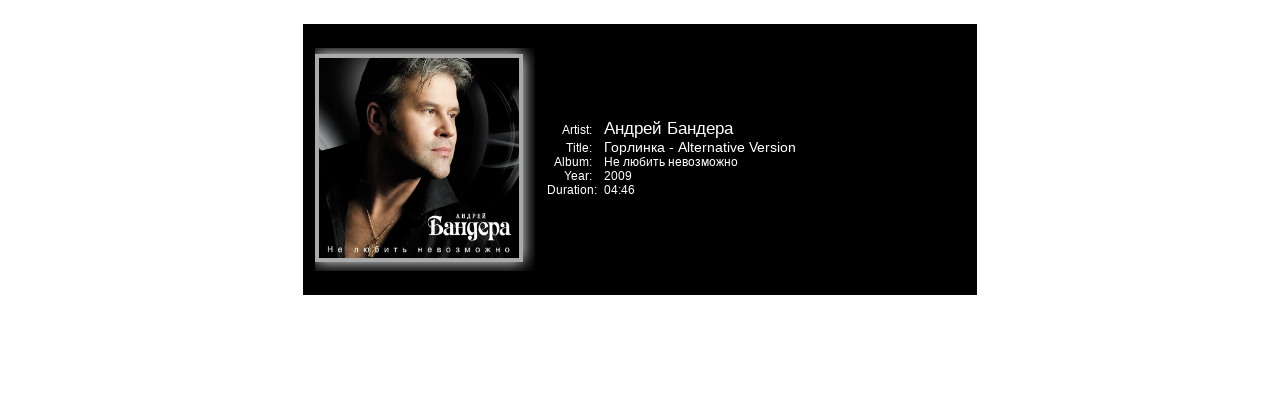

--- FILE ---
content_type: text/html
request_url: https://rfu.in.ua/now_playing/display.php
body_size: 352
content:
<!DOCTYPE html>
<html>
<head>
	<meta http-equiv="Content-Type" content="text/html; charset=utf-8" />
	<title>Зараз грає: Горлинка - Alternative Version - Андрей Бандера</title>
	<style media="screen">@import "display.css";</style>
</head>
<meta http-equiv="refresh" content="30" > 
<body>
	<div class="now-playing clearfix">
	    
        <figure class="album-art">
                    <img src="http://rfu.in.ua/album_art/андрейбандера-нелюбитьневозможно.jpg"  width="200" title="Не любить невозможно" />
            <!--<figcaption>Не любить невозможно</figcaption> -->
                </figure>
<br><br><br><br><br>
		<div class="artist"><small>Artist: </small>Андрей Бандера</div>
		 <!-- <div class="artist"><small>Artist: </small>Андрей Бандера</div> -->

	<div class="title"><small>Title: </small>Горлинка - Alternative Version</div>

				<div class="album"><small>Album: </small>Не любить невозможно</div>
		
				<div class="year"><small>Year: </small>2009</div>
		      
				<div class="duration"><small>Duration: </small>04:46</div>
		      
	</div>
</body>
</html>

--- FILE ---
content_type: text/css
request_url: https://rfu.in.ua/now_playing/display.css
body_size: 329
content:
html, body {
	font-family: 'Open Sans', 'Helvetica Neue', Helvetica, Arial, sans-serif;
	font-size: 12px;
	color: #000;
}
body {
	background-color: transparent;
	margin: 0;
}
a:link {
	color: #000;
	text-decoration: none;
	font-weight: bold;
}
a img {
	border: none;
	padding: 0;
	margin: 0;
}
a:visited {
	text-decoration: none;
}
a:hover,
a:focus {
	color: #FF6600;
	text-decoration: underline;
}
a:active {
	color: #FF0000;
	text-decoration: none;
}
.now-playing {
	background:#000;
	color: #fff;
	width:650px;
	margin: 24px auto;
	padding: 2em 1em;
}
.clearfix:after {
	content: ' ';
	display: block;
	clear: both;
	float: none;
}
.now-playing > div {
	text-align: left;
}

.now-playing div small {
	display: inline-block;
	text-align: right;
	width: 45px;
	padding-right: 1em;
	font-size: 1rem;
}
.artist {
	font-size: 1.44rem;
    padding-left: 20px;
}
.title {
	font-size: 1.2rem;
    padding-left: 20px;
}

.album-art {
	width: 220px;
	min-height: 220px;
	float: left;
	margin: 0 1em 0 0;
	display: block;
	overflow: hidden;
	position: relative;
}
.album-art img {
	box-shadow: 0 0 15px #fff;
	margin: 6px 0;
	padding: 4px;
	background: #aaa;
	border:  none;
}
.album-art figcaption {
	font-size: 1.5em;
	font-weight: lighter;
	padding: 0.3em 0.5em;
	background: rgba(255, 255, 255, 0.8);
	color: #000;
	position: absolute;
	bottom: -100%;
	transition: bottom 1s ease-out 1s;
}
.album-art:hover figcaption {
	bottom: 0;
	transition-delay: 0s;
	transition-duration: 0.5s;
}